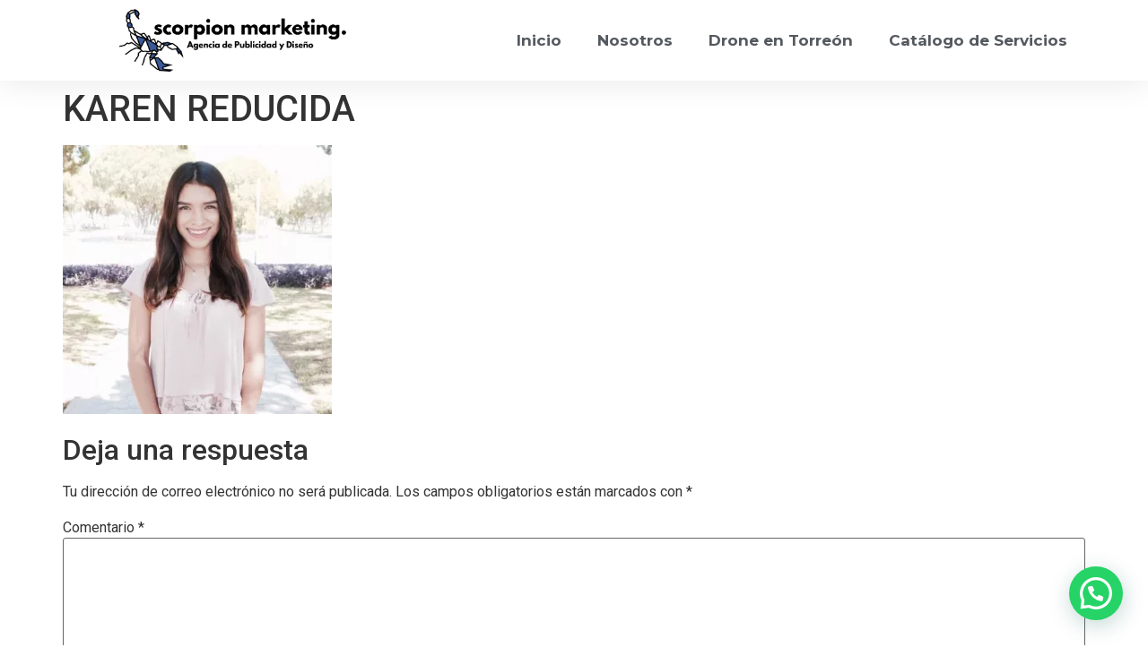

--- FILE ---
content_type: text/css
request_url: https://scorpionmarketing.mx/wp-content/uploads/elementor/css/post-1706.css?ver=1761940081
body_size: 676
content:
.elementor-1706 .elementor-element.elementor-element-e2b5dd2 > .elementor-container > .elementor-column > .elementor-widget-wrap{align-content:center;align-items:center;}.elementor-1706 .elementor-element.elementor-element-e2b5dd2{box-shadow:0px 0px 38px 0px rgba(0,0,0,0.1);}.elementor-widget-theme-site-logo .widget-image-caption{color:var( --e-global-color-text );font-family:var( --e-global-typography-text-font-family ), Sans-serif;font-weight:var( --e-global-typography-text-font-weight );}.elementor-1706 .elementor-element.elementor-element-7fd956a7 > .elementor-widget-container{margin:2% 0% 2% 0%;}.elementor-1706 .elementor-element.elementor-element-7fd956a7{text-align:center;}.elementor-1706 .elementor-element.elementor-element-7fd956a7 img{width:67%;max-width:100%;border-radius:0% 0% 0% 0%;}.elementor-widget-nav-menu .elementor-nav-menu .elementor-item{font-family:var( --e-global-typography-primary-font-family ), Sans-serif;font-weight:var( --e-global-typography-primary-font-weight );}.elementor-widget-nav-menu .elementor-nav-menu--main .elementor-item{color:var( --e-global-color-text );fill:var( --e-global-color-text );}.elementor-widget-nav-menu .elementor-nav-menu--main .elementor-item:hover,
					.elementor-widget-nav-menu .elementor-nav-menu--main .elementor-item.elementor-item-active,
					.elementor-widget-nav-menu .elementor-nav-menu--main .elementor-item.highlighted,
					.elementor-widget-nav-menu .elementor-nav-menu--main .elementor-item:focus{color:var( --e-global-color-accent );fill:var( --e-global-color-accent );}.elementor-widget-nav-menu .elementor-nav-menu--main:not(.e--pointer-framed) .elementor-item:before,
					.elementor-widget-nav-menu .elementor-nav-menu--main:not(.e--pointer-framed) .elementor-item:after{background-color:var( --e-global-color-accent );}.elementor-widget-nav-menu .e--pointer-framed .elementor-item:before,
					.elementor-widget-nav-menu .e--pointer-framed .elementor-item:after{border-color:var( --e-global-color-accent );}.elementor-widget-nav-menu{--e-nav-menu-divider-color:var( --e-global-color-text );}.elementor-widget-nav-menu .elementor-nav-menu--dropdown .elementor-item, .elementor-widget-nav-menu .elementor-nav-menu--dropdown  .elementor-sub-item{font-family:var( --e-global-typography-accent-font-family ), Sans-serif;font-weight:var( --e-global-typography-accent-font-weight );}.elementor-1706 .elementor-element.elementor-element-6730575f .elementor-menu-toggle{margin-left:auto;background-color:rgba(0,0,0,0);}.elementor-1706 .elementor-element.elementor-element-6730575f .elementor-nav-menu .elementor-item{font-family:"Montserrat", Sans-serif;font-size:17px;font-weight:700;}.elementor-1706 .elementor-element.elementor-element-6730575f .elementor-nav-menu--main .elementor-item{color:#54595f;fill:#54595f;padding-top:35px;padding-bottom:35px;}.elementor-1706 .elementor-element.elementor-element-6730575f .elementor-nav-menu--main .elementor-item:hover,
					.elementor-1706 .elementor-element.elementor-element-6730575f .elementor-nav-menu--main .elementor-item.elementor-item-active,
					.elementor-1706 .elementor-element.elementor-element-6730575f .elementor-nav-menu--main .elementor-item.highlighted,
					.elementor-1706 .elementor-element.elementor-element-6730575f .elementor-nav-menu--main .elementor-item:focus{color:#0094CF;fill:#0094CF;}.elementor-1706 .elementor-element.elementor-element-6730575f .elementor-nav-menu--main:not(.e--pointer-framed) .elementor-item:before,
					.elementor-1706 .elementor-element.elementor-element-6730575f .elementor-nav-menu--main:not(.e--pointer-framed) .elementor-item:after{background-color:#021ad6;}.elementor-1706 .elementor-element.elementor-element-6730575f .e--pointer-framed .elementor-item:before,
					.elementor-1706 .elementor-element.elementor-element-6730575f .e--pointer-framed .elementor-item:after{border-color:#021ad6;}.elementor-1706 .elementor-element.elementor-element-6730575f .e--pointer-framed .elementor-item:before{border-width:3px;}.elementor-1706 .elementor-element.elementor-element-6730575f .e--pointer-framed.e--animation-draw .elementor-item:before{border-width:0 0 3px 3px;}.elementor-1706 .elementor-element.elementor-element-6730575f .e--pointer-framed.e--animation-draw .elementor-item:after{border-width:3px 3px 0 0;}.elementor-1706 .elementor-element.elementor-element-6730575f .e--pointer-framed.e--animation-corners .elementor-item:before{border-width:3px 0 0 3px;}.elementor-1706 .elementor-element.elementor-element-6730575f .e--pointer-framed.e--animation-corners .elementor-item:after{border-width:0 3px 3px 0;}.elementor-1706 .elementor-element.elementor-element-6730575f .e--pointer-underline .elementor-item:after,
					 .elementor-1706 .elementor-element.elementor-element-6730575f .e--pointer-overline .elementor-item:before,
					 .elementor-1706 .elementor-element.elementor-element-6730575f .e--pointer-double-line .elementor-item:before,
					 .elementor-1706 .elementor-element.elementor-element-6730575f .e--pointer-double-line .elementor-item:after{height:3px;}.elementor-1706 .elementor-element.elementor-element-6730575f .elementor-nav-menu--dropdown{background-color:#f7f7f7;}.elementor-1706 .elementor-element.elementor-element-6730575f .elementor-nav-menu--dropdown a:hover,
					.elementor-1706 .elementor-element.elementor-element-6730575f .elementor-nav-menu--dropdown a:focus,
					.elementor-1706 .elementor-element.elementor-element-6730575f .elementor-nav-menu--dropdown a.elementor-item-active,
					.elementor-1706 .elementor-element.elementor-element-6730575f .elementor-nav-menu--dropdown a.highlighted{background-color:#021ad6;}.elementor-theme-builder-content-area{height:400px;}.elementor-location-header:before, .elementor-location-footer:before{content:"";display:table;clear:both;}@media(max-width:1024px){.elementor-1706 .elementor-element.elementor-element-e2b5dd2{padding:20px 20px 20px 20px;}}@media(max-width:767px){.elementor-1706 .elementor-element.elementor-element-e2b5dd2{padding:020px 020px 020px 020px;}.elementor-1706 .elementor-element.elementor-element-374a18c4{width:70%;}.elementor-1706 .elementor-element.elementor-element-7fd956a7 img{width:78%;}.elementor-1706 .elementor-element.elementor-element-27b9061e{width:30%;}.elementor-1706 .elementor-element.elementor-element-6730575f .elementor-nav-menu--main > .elementor-nav-menu > li > .elementor-nav-menu--dropdown, .elementor-1706 .elementor-element.elementor-element-6730575f .elementor-nav-menu__container.elementor-nav-menu--dropdown{margin-top:30px !important;}}

--- FILE ---
content_type: text/css
request_url: https://scorpionmarketing.mx/wp-content/uploads/elementor/css/post-1563.css?ver=1761940081
body_size: 1223
content:
.elementor-1563 .elementor-element.elementor-element-119e3ba6{overflow:hidden;margin-top:-58px;margin-bottom:-58px;}.elementor-1563 .elementor-element.elementor-element-784c4b37.elementor-column > .elementor-widget-wrap{justify-content:flex-end;}.elementor-1563 .elementor-element.elementor-element-784c4b37 > .elementor-element-populated{padding:0px 0px 0px 0px;}.elementor-widget-button .elementor-button{background-color:var( --e-global-color-accent );font-family:var( --e-global-typography-accent-font-family ), Sans-serif;font-weight:var( --e-global-typography-accent-font-weight );}.elementor-1563 .elementor-element.elementor-element-7cc4c333 .elementor-button{background-color:#0580ED;font-size:70px;line-height:0em;letter-spacing:0px;fill:#FFFFFF;color:#FFFFFF;border-radius:30px 0px 0px 0px;padding:35px 4px 25px 11px;}.elementor-1563 .elementor-element.elementor-element-7cc4c333 .elementor-button:hover, .elementor-1563 .elementor-element.elementor-element-7cc4c333 .elementor-button:focus{background-color:#3D4E60;color:#FFFFFF;}.elementor-1563 .elementor-element.elementor-element-7cc4c333{width:auto;max-width:auto;}.elementor-1563 .elementor-element.elementor-element-7cc4c333 .elementor-button:hover svg, .elementor-1563 .elementor-element.elementor-element-7cc4c333 .elementor-button:focus svg{fill:#FFFFFF;}.elementor-1563 .elementor-element.elementor-element-fd85b30:not(.elementor-motion-effects-element-type-background), .elementor-1563 .elementor-element.elementor-element-fd85b30 > .elementor-motion-effects-container > .elementor-motion-effects-layer{background-color:#3D4E60;}.elementor-1563 .elementor-element.elementor-element-fd85b30 > .elementor-background-overlay{background-image:url("https://scorpionmarketing.mx/wp-content/uploads/2023/02/Footer-BG.png");background-position:center center;background-repeat:no-repeat;background-size:cover;opacity:0.05;transition:background 0.3s, border-radius 0.3s, opacity 0.3s;}.elementor-1563 .elementor-element.elementor-element-fd85b30 > .elementor-container{max-width:1400px;min-height:236px;}.elementor-1563 .elementor-element.elementor-element-fd85b30{overflow:hidden;border-style:solid;border-width:0px 0px 0px 10px;border-color:#4476B3;transition:background 0.3s, border 0.3s, border-radius 0.3s, box-shadow 0.3s;}.elementor-bc-flex-widget .elementor-1563 .elementor-element.elementor-element-7fce557b.elementor-column .elementor-widget-wrap{align-items:center;}.elementor-1563 .elementor-element.elementor-element-7fce557b.elementor-column.elementor-element[data-element_type="column"] > .elementor-widget-wrap.elementor-element-populated{align-content:center;align-items:center;}.elementor-1563 .elementor-element.elementor-element-7fce557b > .elementor-widget-wrap > .elementor-widget:not(.elementor-widget__width-auto):not(.elementor-widget__width-initial):not(:last-child):not(.elementor-absolute){margin-bottom:45px;}.elementor-1563 .elementor-element.elementor-element-7fce557b > .elementor-element-populated{padding:0px 0px 0px 0px;}.elementor-widget-heading .elementor-heading-title{font-family:var( --e-global-typography-primary-font-family ), Sans-serif;font-weight:var( --e-global-typography-primary-font-weight );color:var( --e-global-color-primary );}.elementor-1563 .elementor-element.elementor-element-4551af89 > .elementor-widget-container{margin:1% 0% 0% 0%;padding:1% 0% 0% 0%;}.elementor-1563 .elementor-element.elementor-element-4551af89{text-align:center;}.elementor-1563 .elementor-element.elementor-element-4551af89 .elementor-heading-title{font-family:"Montserrat", Sans-serif;font-size:22px;font-weight:400;color:#FFFFFF;}.elementor-widget-icon-list .elementor-icon-list-item:not(:last-child):after{border-color:var( --e-global-color-text );}.elementor-widget-icon-list .elementor-icon-list-icon i{color:var( --e-global-color-primary );}.elementor-widget-icon-list .elementor-icon-list-icon svg{fill:var( --e-global-color-primary );}.elementor-widget-icon-list .elementor-icon-list-item > .elementor-icon-list-text, .elementor-widget-icon-list .elementor-icon-list-item > a{font-family:var( --e-global-typography-text-font-family ), Sans-serif;font-weight:var( --e-global-typography-text-font-weight );}.elementor-widget-icon-list .elementor-icon-list-text{color:var( --e-global-color-secondary );}.elementor-1563 .elementor-element.elementor-element-57cada35 > .elementor-widget-container{margin:-2% 0% 0% 0%;}.elementor-1563 .elementor-element.elementor-element-57cada35 .elementor-icon-list-items:not(.elementor-inline-items) .elementor-icon-list-item:not(:last-child){padding-block-end:calc(25px/2);}.elementor-1563 .elementor-element.elementor-element-57cada35 .elementor-icon-list-items:not(.elementor-inline-items) .elementor-icon-list-item:not(:first-child){margin-block-start:calc(25px/2);}.elementor-1563 .elementor-element.elementor-element-57cada35 .elementor-icon-list-items.elementor-inline-items .elementor-icon-list-item{margin-inline:calc(25px/2);}.elementor-1563 .elementor-element.elementor-element-57cada35 .elementor-icon-list-items.elementor-inline-items{margin-inline:calc(-25px/2);}.elementor-1563 .elementor-element.elementor-element-57cada35 .elementor-icon-list-items.elementor-inline-items .elementor-icon-list-item:after{inset-inline-end:calc(-25px/2);}.elementor-1563 .elementor-element.elementor-element-57cada35 .elementor-icon-list-icon i{color:#FFFFFF;transition:color 0.3s;}.elementor-1563 .elementor-element.elementor-element-57cada35 .elementor-icon-list-icon svg{fill:#FFFFFF;transition:fill 0.3s;}.elementor-1563 .elementor-element.elementor-element-57cada35 .elementor-icon-list-item:hover .elementor-icon-list-icon i{color:#000000;}.elementor-1563 .elementor-element.elementor-element-57cada35 .elementor-icon-list-item:hover .elementor-icon-list-icon svg{fill:#000000;}.elementor-1563 .elementor-element.elementor-element-57cada35{--e-icon-list-icon-size:20px;--e-icon-list-icon-align:left;--e-icon-list-icon-margin:0 calc(var(--e-icon-list-icon-size, 1em) * 0.25) 0 0;--icon-vertical-offset:0px;}.elementor-1563 .elementor-element.elementor-element-57cada35 .elementor-icon-list-text{color:#FFFFFF;transition:color 0.3s;}.elementor-1563 .elementor-element.elementor-element-b923528 > .elementor-widget-container{margin:-2% 0% 0% 0%;}.elementor-1563 .elementor-element.elementor-element-b923528 .elementor-icon-list-items:not(.elementor-inline-items) .elementor-icon-list-item:not(:last-child){padding-block-end:calc(25px/2);}.elementor-1563 .elementor-element.elementor-element-b923528 .elementor-icon-list-items:not(.elementor-inline-items) .elementor-icon-list-item:not(:first-child){margin-block-start:calc(25px/2);}.elementor-1563 .elementor-element.elementor-element-b923528 .elementor-icon-list-items.elementor-inline-items .elementor-icon-list-item{margin-inline:calc(25px/2);}.elementor-1563 .elementor-element.elementor-element-b923528 .elementor-icon-list-items.elementor-inline-items{margin-inline:calc(-25px/2);}.elementor-1563 .elementor-element.elementor-element-b923528 .elementor-icon-list-items.elementor-inline-items .elementor-icon-list-item:after{inset-inline-end:calc(-25px/2);}.elementor-1563 .elementor-element.elementor-element-b923528 .elementor-icon-list-icon i{color:#FFFFFF;transition:color 0.3s;}.elementor-1563 .elementor-element.elementor-element-b923528 .elementor-icon-list-icon svg{fill:#FFFFFF;transition:fill 0.3s;}.elementor-1563 .elementor-element.elementor-element-b923528 .elementor-icon-list-item:hover .elementor-icon-list-icon i{color:#000000;}.elementor-1563 .elementor-element.elementor-element-b923528 .elementor-icon-list-item:hover .elementor-icon-list-icon svg{fill:#000000;}.elementor-1563 .elementor-element.elementor-element-b923528{--e-icon-list-icon-size:20px;--e-icon-list-icon-align:left;--e-icon-list-icon-margin:0 calc(var(--e-icon-list-icon-size, 1em) * 0.25) 0 0;--icon-vertical-offset:0px;}.elementor-1563 .elementor-element.elementor-element-b923528 .elementor-icon-list-text{color:#FFFFFF;transition:color 0.3s;}.elementor-1563 .elementor-element.elementor-element-a83997e > .elementor-widget-container{margin:-3% 0% 0% 0%;}.elementor-1563 .elementor-element.elementor-element-a83997e .elementor-icon-list-items:not(.elementor-inline-items) .elementor-icon-list-item:not(:last-child){padding-block-end:calc(25px/2);}.elementor-1563 .elementor-element.elementor-element-a83997e .elementor-icon-list-items:not(.elementor-inline-items) .elementor-icon-list-item:not(:first-child){margin-block-start:calc(25px/2);}.elementor-1563 .elementor-element.elementor-element-a83997e .elementor-icon-list-items.elementor-inline-items .elementor-icon-list-item{margin-inline:calc(25px/2);}.elementor-1563 .elementor-element.elementor-element-a83997e .elementor-icon-list-items.elementor-inline-items{margin-inline:calc(-25px/2);}.elementor-1563 .elementor-element.elementor-element-a83997e .elementor-icon-list-items.elementor-inline-items .elementor-icon-list-item:after{inset-inline-end:calc(-25px/2);}.elementor-1563 .elementor-element.elementor-element-a83997e .elementor-icon-list-icon i{color:#FFFFFF;transition:color 0.3s;}.elementor-1563 .elementor-element.elementor-element-a83997e .elementor-icon-list-icon svg{fill:#FFFFFF;transition:fill 0.3s;}.elementor-1563 .elementor-element.elementor-element-a83997e .elementor-icon-list-item:hover .elementor-icon-list-icon i{color:#000000;}.elementor-1563 .elementor-element.elementor-element-a83997e .elementor-icon-list-item:hover .elementor-icon-list-icon svg{fill:#000000;}.elementor-1563 .elementor-element.elementor-element-a83997e{--e-icon-list-icon-size:20px;--e-icon-list-icon-align:left;--e-icon-list-icon-margin:0 calc(var(--e-icon-list-icon-size, 1em) * 0.25) 0 0;--icon-vertical-offset:0px;}.elementor-1563 .elementor-element.elementor-element-a83997e .elementor-icon-list-text{color:#FFFFFF;transition:color 0.3s;}.elementor-1563 .elementor-element.elementor-element-5778cb01 > .elementor-widget-container{margin:-2% 0% 0% 0%;padding:0% 0% 2% 0%;}.elementor-1563 .elementor-element.elementor-element-5778cb01{text-align:center;}.elementor-1563 .elementor-element.elementor-element-5778cb01 .elementor-heading-title{font-family:"Montserrat", Sans-serif;font-size:16px;font-weight:600;color:#FFFFFF;}.elementor-theme-builder-content-area{height:400px;}.elementor-location-header:before, .elementor-location-footer:before{content:"";display:table;clear:both;}@media(max-width:1024px) and (min-width:768px){.elementor-1563 .elementor-element.elementor-element-7fce557b{width:40%;}}@media(max-width:1024px){.elementor-1563 .elementor-element.elementor-element-fd85b30 > .elementor-container{min-height:300px;}.elementor-1563 .elementor-element.elementor-element-fd85b30{padding:0% 5% 0% 5%;}.elementor-1563 .elementor-element.elementor-element-7fce557b > .elementor-widget-wrap > .elementor-widget:not(.elementor-widget__width-auto):not(.elementor-widget__width-initial):not(:last-child):not(.elementor-absolute){margin-bottom:50px;}.elementor-1563 .elementor-element.elementor-element-7fce557b > .elementor-element-populated{padding:0px 50px 0px 0px;}.elementor-1563 .elementor-element.elementor-element-5778cb01 .elementor-heading-title{line-height:1.4em;}}@media(max-width:767px){.elementor-1563 .elementor-element.elementor-element-fd85b30 > .elementor-background-overlay{background-size:300% auto;}.elementor-1563 .elementor-element.elementor-element-fd85b30{padding:5% 5% 6% 5%;}.elementor-1563 .elementor-element.elementor-element-7fce557b > .elementor-element-populated{padding:0px 0px 0px 0px;}.elementor-1563 .elementor-element.elementor-element-4551af89{text-align:center;}.elementor-1563 .elementor-element.elementor-element-57cada35 > .elementor-widget-container{margin:-6% 0% 0% 0%;padding:0% 0% 0% 0%;}.elementor-1563 .elementor-element.elementor-element-b923528 > .elementor-widget-container{margin:-7% 0% 0% 0%;}.elementor-1563 .elementor-element.elementor-element-a83997e > .elementor-widget-container{margin:-11% 0% 0% 0%;}.elementor-1563 .elementor-element.elementor-element-5778cb01 > .elementor-widget-container{margin:-8% 0% -2% 0%;}.elementor-1563 .elementor-element.elementor-element-5778cb01{text-align:center;}}